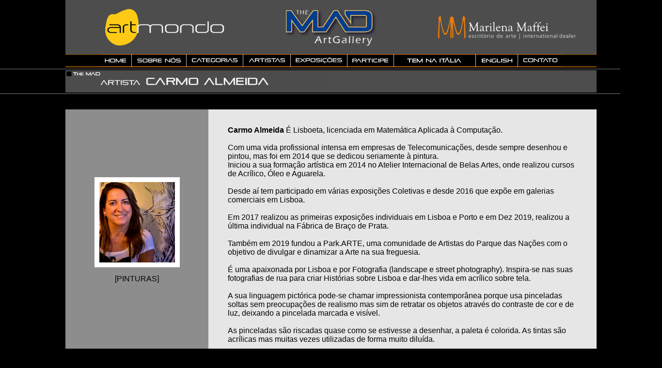

--- FILE ---
content_type: text/html
request_url: http://artmondo.com.br/artmondo_carmo_almeida_23.html
body_size: 17566
content:
<!DOCTYPE html PUBLIC "-//W3C//DTD XHTML 1.0 Transitional//EN" "http://www.w3.org/TR/xhtml1/DTD/xhtml1-transitional.dtd">
<html xmlns="http://www.w3.org/1999/xhtml">
<head>
<meta name="keywords" content="luigidimauro,pinturas, arte, artes plasticas, ilustracoes, illustration, painting, artist, artista, artista plastico, luigi, di mauro, abstrato, figurativo, figurative, abstract, connected, connect; connectivity; love; friends; cellphone; smartphone; pintura abstrata; pintura figurativa; amigos; namorados;amazonia;forest;savetheforest;environment;deforestation;" />
<meta name="robots" content="index, follow" />
<style type="text/css">
body,td,th {
	font-family: Tahoma, Geneva, sans-serif;
	font-size: small;
	color: #ffffff;
}
body {
	background:#000000;
}
a {
	font-family: Tahoma, Geneva, sans-serif;
	font-size: medium;
	
}
a:link {
	text-decoration: none;
	img-decoration: none;
	font-size: small;
	font color:#ffffff;
	color: #1A1A1A;
}
a:visited {
	text-decoration: none;
}
a:hover {
	text-decoration: none;
}
a:active {
	text-decoration: none;
}

nav {
    clear: both;  
    background: ;
	position: fixed;
    width: 225px; 
    height: 50px;
	align: left;
    margin: 0 auto;     
    padding: 0;  
    font-family: Tahoma, Geneva, sans-serif;
	font color: #ffffff;  
    text-transform: uppercase;    
    z-index:999;    
}
nav ul {  
    padding: 0;  
    margin: 0;  
	position: fixed;
    list-style: none;  
    float: left;
	z-index:999;
}
nav ul li {  
    display: block;  
    float: left;  
    margin-right: 0px;  
    position: relative;
	z-index:999;
}
nav ul li a { 
    display: block; 
    margin: 0;
    padding: 0px;       
    float: left;    
    color: #fff;    
    text-decoration: none;  
	z-index:999;
    /* -webkit-border-radius:3px 3px 0px 0px; border-radius:3px 3px 0px 0px; */
}
nav ul li a:hover, nav ul li a:focus {
    background-color: #000000;
	width: 100%;
    transition: background-color 0.4s ease 0s;
    -webkit-transition: background-color 0.4s ease 0s;
    z-index:999;
}
nav .current-menu-item a {  
    background-color: #000000 ;
	z-index:999;
}
nav ul li ul {  
    display: none;  
    float: none;    
    position: fixed;  
    top: 100%;
    left: 0;    
    background-color: #000000;  
    border: solid 0px #000000;
    text-transform: none;
	z-index:999;
}
nav ul li:hover > ul, nav ul li:focus > ul {  
    display: block;
	z-index:999;
}
nav ul li ul li, nav ul li ul li a {  
    float: left;   
	z-index:999;
}
nav ul li ul li a {  
    /* -webkit-border-radius:0;border-radius:0; */  
}
nav ul li ul li a:hover, nav ul li ul li a:focus {  
    float: none;    
	z-index:999;
}
nav ul li ul li { 
    margin: 0;
	z-index:999;
}
nav ul li ul li ul {  
    top: 0;
    left: 100%;  
	z-index:999;
}
</style>

<script type="text/javascript">
var url_mobile = "http://www.themadgallery.com/mobile";
(function(a,b){if(/(android|bb\d+|meego).+mobile|avantgo|bada\/|blackberry|blazer|compal|elaine|fennec|hiptop|iemobile|ip(hone|od)|iris|kindle|lge |maemo|midp|mmp|netfront|opera m(ob|in)i|palm( os)?|phone|p(ixi|re)\/|plucker|pocket|psp|series(4|6)0|symbian|treo|up\.(browser|link)|vodafone|wap|windows (ce|phone)|xda|xiino/i.test(a)||/1207|6310|6590|3gso|4thp|50[1-6]i|770s|802s|a wa|abac|ac(er|oo|s\-)|ai(ko|rn)|al(av|ca|co)|amoi|an(ex|ny|yw)|aptu|ar(ch|go)|as(te|us)|attw|au(di|\-m|r |s )|avan|be(ck|ll|nq)|bi(lb|rd)|bl(ac|az)|br(e|v)w|bumb|bw\-(n|u)|c55\/|capi|ccwa|cdm\-|cell|chtm|cldc|cmd\-|co(mp|nd)|craw|da(it|ll|ng)|dbte|dc\-s|devi|dica|dmob|do(c|p)o|ds(12|\-d)|el(49|ai)|em(l2|ul)|er(ic|k0)|esl8|ez([4-7]0|os|wa|ze)|fetc|fly(\-|_)|g1 u|g560|gene|gf\-5|g\-mo|go(\.w|od)|gr(ad|un)|haie|hcit|hd\-(m|p|t)|hei\-|hi(pt|ta)|hp( i|ip)|hs\-c|ht(c(\-| |_|a|g|p|s|t)|tp)|hu(aw|tc)|i\-(20|go|ma)|i230|iac( |\-|\/)|ibro|idea|ig01|ikom|im1k|inno|ipaq|iris|ja(t|v)a|jbro|jemu|jigs|kddi|keji|kgt( |\/)|klon|kpt |kwc\-|kyo(c|k)|le(no|xi)|lg( g|\/(k|l|u)|50|54|\-[a-w])|libw|lynx|m1\-w|m3ga|m50\/|ma(te|ui|xo)|mc(01|21|ca)|m\-cr|me(rc|ri)|mi(o8|oa|ts)|mmef|mo(01|02|bi|de|do|t(\-| |o|v)|zz)|mt(50|p1|v )|mwbp|mywa|n10[0-2]|n20[2-3]|n30(0|2)|n50(0|2|5)|n7(0(0|1)|10)|ne((c|m)\-|on|tf|wf|wg|wt)|nok(6|i)|nzph|o2im|op(ti|wv)|oran|owg1|p800|pan(a|d|t)|pdxg|pg(13|\-([1-8]|c))|phil|pire|pl(ay|uc)|pn\-2|po(ck|rt|se)|prox|psio|pt\-g|qa\-a|qc(07|12|21|32|60|\-[2-7]|i\-)|qtek|r380|r600|raks|rim9|ro(ve|zo)|s55\/|sa(ge|ma|mm|ms|ny|va)|sc(01|h\-|oo|p\-)|sdk\/|se(c(\-|0|1)|47|mc|nd|ri)|sgh\-|shar|sie(\-|m)|sk\-0|sl(45|id)|sm(al|ar|b3|it|t5)|so(ft|ny)|sp(01|h\-|v\-|v )|sy(01|mb)|t2(18|50)|t6(00|10|18)|ta(gt|lk)|tcl\-|tdg\-|tel(i|m)|tim\-|t\-mo|to(pl|sh)|ts(70|m\-|m3|m5)|tx\-9|up(\.b|g1|si)|utst|v400|v750|veri|vi(rg|te)|vk(40|5[0-3]|\-v)|vm40|voda|vulc|vx(52|53|60|61|70|80|81|83|85|98)|w3c(\-| )|webc|whit|wi(g |nc|nw)|wmlb|wonu|x700|yas\-|your|zeto|zte\-/i.test(a.substr(0,4)))window.location=b})(navigator.userAgent||navigator.vendor||window.opera,url_mobile);
</script>

<script type='text/javascript'>
// C.2004 by CodeLifter.com
var nW,nH,oH,oW;
function zoomToggle(iWideSmall,iHighSmall,iWideLarge,iHighLarge,whichImage){
oW=whichImage.style.width;oH=whichImage.style.height;
if((oW==iWideLarge)||(oH==iHighLarge)){
nW=iWideSmall;nH=iHighSmall;}else{
nW=iWideLarge;nH=iHighLarge;}
whichImage.style.width=nW;whichImage.style.height=nH;
}
</script>


<link rel="shortcut icon" href="http://www.luigidimauro.com.br/dir_img/mini_lg.gif" type="image/x-icon" /> 
<link rel="icon" href="http://www.luigidimauro.com.br/dir_img/mini_lg.gif" type="image/x-icon" />
<meta http-equiv="Content-Type" content="text/html; charset=UTF-8" />
<title>The MAD Art Gallery</title>
<link rel="stylesheet" href="css/vendor/normalize.css">
  <link rel="stylesheet" href="css/gallery.prefixed.css">
  <link rel="stylesheet" href="css/gallery.theme.css">
</head>


<body><center>

<table width="1366" border="0" cellspacing="0" cellpadding="0" align="center" valign="top">
  <tr>
    <td><table width="1366" border="0" cellspacing="0" cellpadding="0">
  <tr>
	  <td width="135" height="112" border="0" cellspacing="0" cellpadding="0" align="center" valign="top"></td>
    <td width="1096" height="112" align="center" valign="top" bgcolor="#4d4d4d"><img src="images/tit_logo_site.png" width="1096" height="112" /></td>
    <td width="135" height="112" border="0" cellspacing="0" cellpadding="0" align="center" valign="top"></table></td></tr>
    <tr>
     <td><table width="1366" border="0" cellspacing="0" cellpadding="0" align="center" valign="top">
 <tr>

<td width="135" height="28" border="0" cellspacing="0" cellpadding="0" align="center" valign="top"></td>
 <td width="1096" height="28" border="0" cellspacing="0" cellpadding="0" align="center" valign="top" background="images/m_fundo_0.png"><a href="index.html"><img src="images/m_home.png" onmouseout="this.src='images/m_home.png';"onmouseover="this.src='images/m_home_at.png';"/></a><img src="images/m_div_0.png" /><a href="themad_sobrenos.html"><img src="images/m_sobrenos.png" onmouseout="this.src='images/m_sobrenos.png';"onmouseover="this.src='images/m_sobrenos_at.png';"/></a><img src="images/m_div_0.png" /><a href="index.html#ancora1"><img src="images/m_categorias.png" onmouseout="this.src='images/m_categorias.png';"onmouseover="this.src='images/m_categorias_at.png';"/></a><img src="images/m_div_0.png" /><a href="themad_artistas.html"/><img src='images/m_artistas.png'; onmouseout="this.src='images/m_artistas.png';"onmouseover="this.src='images/m_artistas_at.png';"/></a><img src="images/m_div_0.png" /><a href="artmondo_expo.html"><img src="images/m_exposicoes.png" onmouseout="this.src='images/m_exposicoes.png';"onmouseover="this.src='images/m_exposicoes_at.png';"/></a><img src="images/m_div_0.png" /><a href="themad_participe.html"/><img src="images/m_participe.png" onmouseout="this.src='images/m_participe.png';"onmouseover="this.src='images/m_participe_at.png';"/></a><img src="images/m_div_0.png" /><a href="themad_stella.html"/><img src="images/m_stella.png" onmouseout="this.src='images/m_stella.png';"onmouseover="this.src='images/m_stella_at.png';"/></a><img src="images/m_div_0.png" /><a href="http://www.themadgallery.com"><img src="images/m_english.png" onmouseout="this.src='images/m_english.png';" onmouseover="this.src='images/m_english_at.png';" ></a><img src="images/m_div_0.png" /><a href="index.html#ancora2"><img src="images/m_contato.png" onmouseout="this.src='images/m_contato.png';"onmouseover="this.src='images/m_contato_at.png';"/></a></td>
	 
<td width="135" height="28" border="0" cellspacing="0" cellpadding="0" align="center" valign="top"></td></table></tr>
  
   <table width="1366" border="0" cellspacing="0" cellpadding="0">
  <tr>
    <td width="1366" height="5" background="images/filete2.png"></td>
  </tr>
</table>


<table width="1366" height="46" border="0" cellspacing="0" cellpadding="0">
  <tr>
  <td width="135" height="46" align="center" valign="middle"></td>
    <td width="1096" height="46" align="left" valign="top" bgcolor="#4d4d4d"><img src="carmo_almeida/tit_pg_artista_carmo.png" width="548" height="46" alt=""/></td>
    <td width="135" height="46"></td>
  </tr></table>
	
	  <table width="1366" border="0" cellspacing="0" cellpadding="0">
  <tr>
    <td width="1366" height="5" background="images/filete2.png"></td>
  </tr>
</table>
	
	<table width="1366" height="400" border="0" cellspacing="0" cellpadding="0">
  <tr>
  <td width="135" height="400" align="center" valign="middle" ></td>
	  
	  <td width="295" height="400" align="center" valign="middle" bgcolor="#8d8d8d"><img src="carmo_almeida/carmo_almeida_foto_site.png" width="176" height="186" alt=""/><br /><br />
	  <font size="3" color="000000" align="center">[PINTURAS]</font></td>
    <td width="801" height="400" align="left" valign="justify" bgcolor="#e6e6e6"><font size="3" color="#000000"><br /><blockquote><strong>Carmo Almeida</strong> É Lisboeta, licenciada em Matemática Aplicada à Computação.<br /><br />
Com uma vida profissional intensa em empresas de Telecomunicações, desde sempre desenhou e pintou, mas foi em 2014 que se dedicou seriamente à pintura.<br />

Iniciou a sua formação artística em 2014 no Atelier Internacional de Belas Artes, onde realizou cursos de Acrílico, Óleo e Aguarela.<br /><br />
Desde aí tem participado em várias exposições Coletivas e desde 2016 que expõe em galerias comerciais em Lisboa.<br /><br />

Em 2017 realizou as primeiras exposições individuais em Lisboa e Porto e em Dez 2019, realizou a última individual na Fábrica de Braço de Prata.<br /><br />
Também em 2019 fundou a Park.ARTE, uma comunidade de Artistas do Parque das Nações com o objetivo de divulgar e dinamizar a Arte na sua freguesia.<br /><br />

É uma apaixonada por Lisboa e por Fotografia (landscape e street photography). Inspira-se nas suas fotografias de rua para criar Histórias sobre Lisboa e dar-lhes vida em acrílico sobre tela.<br /><br />

A sua linguagem pictórica pode-se chamar impressionista contemporânea porque usa pinceladas soltas sem preocupações de realismo mas sim de retratar os objetos através do contraste de cor e de luz, deixando a pincelada marcada e visível. <br /><br />
As pinceladas são riscadas quase como se estivesse a desenhar, a paleta é colorida. As tintas são acrílicas mas muitas vezes utilizadas de forma muito diluída.</blockquote></font></td><br /><br />
	  
    <td width="135" height="400" ></td>
  </tr></table>
	
		<table width="1366" border="0" cellspacing="0" cellpadding="0">
  <tr>
    <td width="1366" height="5" background="images/filete2.png"></td>
  </tr>
</table>

<table width="1366" height="400" border="0" cellspacing="0" cellpadding="0">
  <tr>
  <td width="135" height="40" align="center" valign="middle" ></td>
	  
	  <td width="295" height="400" align="right" valign="top" bgcolor="#8d8d8d"><font size="3" color="#000000"><br /><br />
		  <font size="4" color="#000000"><strong>PINTURAS</strong></font>&nbsp;&nbsp;&nbsp;&nbsp;</td>
    <td width="400" height="400" align="center" valign="middle" bgcolor="#e6e6e6"><iframe width="400" height="400" frameborder ="0" marginheight="0" marginwidth="0" align="center" valign="middle"  hspace="0" vspace="0" cellspace="0" cellpadding="0" scrolling="0" name="quadrado1"  img src="carmo_almeida/carmo_01_mob.png" /></iframe></td>
	
	  <td width="401" height="400" align="center" valign="top" bgcolor="#8d8d8d"><br /><font size="2" color="#000000"><strong>[CLIQUE NOS ICONES PARA VER AS IMAGENS]</strong></font><br /><br /><a href="carmo_almeida/carmo_01_mob.png" border ="0" cellspace="0" cellpadding="0" target="quadrado1"><img src="carmo_almeida/carmo_01_icon.png" width="70" height="70" alt=""/></a>&nbsp;&nbsp;&nbsp;<a href="carmo_almeida/carmo_02_mob.png"  border ="0" cellspace="0" cellpadding="0" target="quadrado1"><img src="carmo_almeida/carmo_02_icon.png" width="70" height="70" alt=""/></a>&nbsp;&nbsp;&nbsp;<a href="carmo_almeida/carmo_03_mob.png"  border ="0" cellspace="0" cellpadding="0" target="quadrado1"><img src="carmo_almeida/carmo_03_icon.png" width="70" height="70" alt=""/></a>&nbsp;&nbsp;&nbsp;<a href="carmo_almeida/carmo_04_mob.png"  border ="0" cellspace="0" cellpadding="0" target="quadrado1"><img src="carmo_almeida/carmo_04_icon.png" width="70" height="70" alt=""/></a>&nbsp;&nbsp;&nbsp;<a href="carmo_almeida/carmo_05_mob.png" border ="0" cellspace="0" cellpadding="0" target="quadrado1"><img src="carmo_almeida/carmo_05_icon.png" width="70" height="70" alt=""/></a><br /><br /><a href="carmo_almeida/carmo_06_mob.png" border ="0" cellspace="0" cellpadding="0" target="quadrado1"><img src="carmo_almeida/carmo_06_icon.png" width="70" height="70" alt=""/></a>&nbsp;&nbsp;&nbsp;<a href="carmo_almeida/carmo_07_mob.png" border ="0" cellspace="0" cellpadding="0" target="quadrado1"><img src="carmo_almeida/carmo_07_icon.png" width="70" height="70" alt=""/></a>&nbsp;&nbsp;&nbsp;<a href="carmo_almeida/carmo_08_mob.png"  border ="0" cellspace="0" cellpadding="0" target="quadrado1"><img src="carmo_almeida/carmo_08_icon.png" width="70" height="70" alt=""/></a>&nbsp;&nbsp;&nbsp;<a href="carmo_almeida/carmo_09_mob.png"  border ="0" cellspace="0" cellpadding="0" target="quadrado1"><img src="carmo_almeida/carmo_09_icon.png" width="70" height="70" alt=""/></a></td>
	  
    <td width="135" height="400" ></td>
  </tr></table>
  <table width="1366" border="0" cellspacing="0" cellpadding="0">
  <tr>
    <td width="1366" height="5" background="images/filete2.png"></td>
  </tr>
</table>

<table width="1366" height="66" border="0" cellspacing="0" cellpadding="0">
  <tr>
  <td width="135" height="66" align="center" valign="middle"></td>
    <td width="1096" height="66" align="left" valign="middle" bgcolor="#4d4d4d"><img src="images/tit_3d_ambientes.png" width="1096" height="66" /></td>
    <td width="135" height="66"></td>
  </tr></table>

<table width="1366" height="617" border="0" cellspacing="0" cellpadding="0">
  <tr>
  <td width="135" height="617" align="center" valign="middle"></td>
    <td width="1096" height="617" align="left" valign="middle"><a href="artmondo_pt_carmo_almeida.html"><img src="ambientes/ambiente_carmo_01.jpg" width="1096" height="617" alt=""/></a></td>
	  
    <td width="135" height="617" ></td>
  </tr></table><br />
	
	<table width="1366" height="40" border="0" cellspacing="0" cellpadding="0">
  <tr>
  <td width="135" height="40" align="center" valign="middle"></td>
    <td width="1096" height="40" align="center" valign="middle" bgcolor="#ffffff"><font size="4" color="#000000">Projeto 3D com obras de <strong>Carmo Almeida</strong>.</font></blockquote><br /></td>
    <td width="135" height="40"></td>
  </tr></table><br />

 <table width="1366" border="0" cellspacing="0" cellpadding="0">
  <tr>
    <td width="1366" height="5" background="images/filete2.png"></td>
  </tr>
</table>

<table width="1366" height="147" border="0" cellspacing="0" cellpadding="0">
  <tr><a name="ancora2"></a>
	  <td width="135" height="147" align="left" valign="middle"></td>
    <td width="720" height="147" align="left" valign="middle" background="images/il_contato.png" bgcolor="#4d4d4d"><a href="https://web.whatsapp.com/send?phone=+351969169803"><img src="images/il_contato.png" alt="The MAD Gallery" width="720" height="147"/></a></td>

    <td width="376" height="147" align="left" valign="middle" bgcolor="#4d4d4d"><a href="https://www.instagram.com/the_mad_artgallery/">&nbsp;&nbsp;&nbsp;&nbsp;&nbsp;&nbsp;<img src="images/logo_instagram.png"/></a>
   <a href="https://www.facebook.com/TheMadArtGallery">&nbsp;&nbsp;&nbsp;&nbsp;&nbsp;&nbsp;<img src="images/logo_facebook.png"/></a></td>
    <td width="135" height="147" align="center" valign="middle"></td>
  </tr>
</table>

<table width="1366" height="40" border="0" cellspacing="0" cellpadding="0">
  <tr>
    <td width="1366" height="40" align="center" valign="middle"><font size="2" color="#ffffff" align="center">© 2&Phi;22 / 2&Phi;27  |</font><a href="mailto:info@themadgallery.com?subject=Contato%20pelo%20siteTheMAD"> <font size="2" color="#ffffff" align="center"><strong>The MAD Art Gallery</strong></font></a><font size="2" color="#ffffff" align="center">. Todos os direitos reservados. <i>Design by Luigi Di Mauro</i></font></td>
  </tr>
</table>


</center></body>
</html>


--- FILE ---
content_type: text/css
request_url: http://artmondo.com.br/css/gallery.theme.css
body_size: 699
content:
.gallery .control-button {
  color: #ccc;
  color: rgba(255, 255, 255, 0.4);
}

.gallery .control-button:hover {
  color: white;
  color: rgba(255, 255, 255, 0.8);
}

/*
	Theme controls how everything looks in Gallery CSS.
*/
.gallery {
  position: absolute;
}
.gallery .item {
  height: 300px;
  width: 980px;
  alignment-adjust:auto;
  overflow: hidden;
  text-align: center;
  background: #000000;
}
.gallery .controls {
  position: absolute;
  bottom: 0;
  width: 100%;
  text-align: center;
}
.gallery .control-button {
  display: inline-block;
  margin: 0 .02em;
  font-size: 3em;
  text-align: center;
  text-decoration: none;
  transition: color .1s;
}
